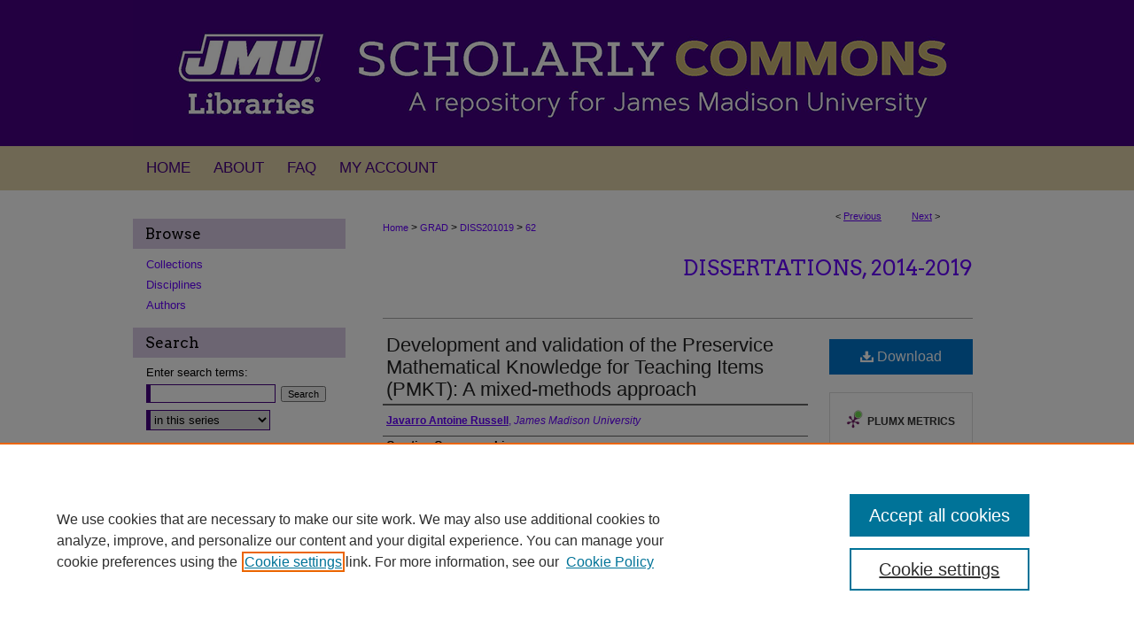

--- FILE ---
content_type: text/plain
request_url: https://www.google-analytics.com/j/collect?v=1&_v=j102&a=2137456942&t=pageview&_s=1&dl=https%3A%2F%2Fcommons.lib.jmu.edu%2Fdiss201019%2F62%2F&ul=en-us%40posix&dt=%22Development%20and%20validation%20of%20the%20Preservice%20Mathematical%20Knowledge%20fo%22%20by%20Javarro%20Antoine%20Russell&sr=1280x720&vp=1280x720&_u=YEBAAEABAAAAACAAI~&jid=521320853&gjid=2031387698&cid=1223281889.1769152373&tid=UA-42891787-29&_gid=551245951.1769152373&_r=1&_slc=1&gtm=45He61m0n81K6NX9QSv9100218174za200zd9100218174&gcd=13l3l3l3l1l1&dma=0&tag_exp=103116026~103200004~104527906~104528501~104684208~104684211~105391252~115938466~115938469~116682875~117041588~117042505~117223558&z=268691209
body_size: -451
content:
2,cG-0B0DSS2S7N